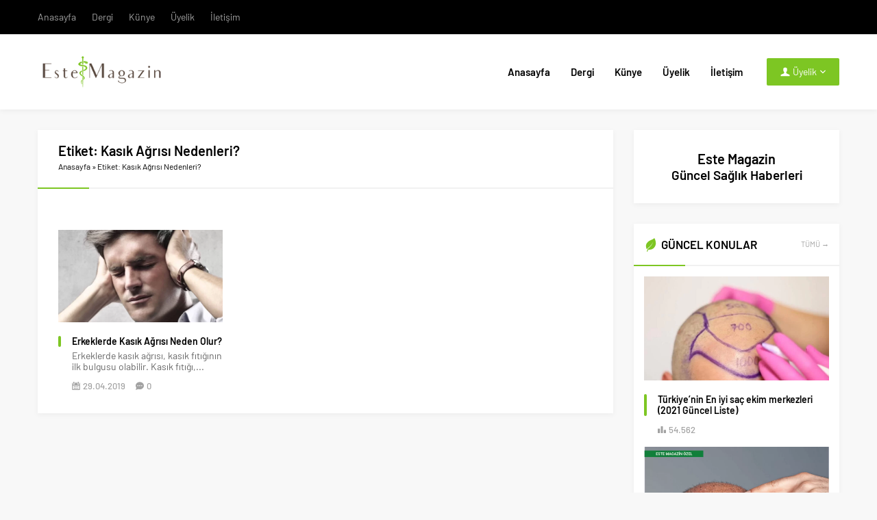

--- FILE ---
content_type: text/css; charset=UTF-8
request_url: https://www.estemagazin.com/wp-content/cache/min/1/wp-content/themes/doruk/style.css?ver=1655195814
body_size: 19122
content:
@font-face{font-family:'Barlow';font-style:normal;font-display:swap;font-weight:400;src:local('Barlow Regular'),local('Barlow-Regular'),url(../../../../../../themes/doruk/fonts/barlow-v3-latin_latin-ext-regular.woff2) format('woff2'),url(../../../../../../themes/doruk/fonts/barlow-v3-latin_latin-ext-regular.woff) format('woff')}@font-face{font-family:'Barlow';font-style:italic;font-display:swap;font-weight:400;src:local('Barlow Italic'),local('Barlow-Italic'),url(../../../../../../themes/doruk/fonts/barlow-v3-latin_latin-ext-italic.woff2) format('woff2'),url(../../../../../../themes/doruk/fonts/barlow-v3-latin_latin-ext-italic.woff) format('woff')}@font-face{font-family:'Barlow';font-style:normal;font-display:swap;font-weight:500;src:local('Barlow Medium'),local('Barlow-Medium'),url(../../../../../../themes/doruk/fonts/barlow-v3-latin_latin-ext-500.woff2) format('woff2'),url(../../../../../../themes/doruk/fonts/barlow-v3-latin_latin-ext-500.woff) format('woff')}@font-face{font-family:'Barlow';font-style:normal;font-display:swap;font-weight:600;src:local('Barlow SemiBold'),local('Barlow-SemiBold'),url(../../../../../../themes/doruk/fonts/barlow-v3-latin_latin-ext-600.woff2) format('woff2'),url(../../../../../../themes/doruk/fonts/barlow-v3-latin_latin-ext-600.woff) format('woff')}*{outline:0;margin:0;padding:0;vertical-align:bottom;box-sizing:border-box;-moz-box-sizing:border-box}ol{list-style-position:inside}ul{list-style:none;list-style-position:outside}blockquote{margin-left:30px;padding-left:10px;border-left:3px solid #eee}a{text-decoration:none}a:hover{text-decoration:none;color:#222}a img{border:none}img{max-width:100%;height:auto}body{font:14px "Barlow",sans-serif;color:#000;background:#f8f8f8}h1{font-size:20px}h2{font-size:19px}h3{font-size:18px}h4,h5,h6{font-size:16px}input,select,textarea{font:13px "Barlow",sans-serif}iframe{max-width:100%}.owl-item .post-container{width:100%!important}.safiricon,.themeicon{display:block}.safiricon{margin-right:5px}.safiricon svg,.themeicon svg{fill:currentColor;display:block;width:20px;height:20px;margin:auto}.safirBox{background:#fff;position:relative;padding:30px;overflow:hidden;box-shadow:0 2px 8px 0 rgba(0,0,0,.05)}.safirBox.margintop{margin-top:30px}.safirBox.sidebarWidget{padding-left:15px;padding-right:15px}.safirVideoWrapper{padding-bottom:52.25%;margin-bottom:10px;position:relative;padding-top:25px;height:0}.safirVideoWrapper iframe,.safirVideoWrapper embed,.safirVideoWrapper object{position:absolute;top:0;left:0;width:100%;height:100%}.safirHalfContainer{overflow:hidden;margin:0 -10px}.safirHalfContainer .halfItem{width:50%;float:left;padding:20px 10px}.shiftBottom{margin-bottom:10px}.mainHeading{margin:-30px -30px 0;font-size:18px;line-height:20px;padding:20px 30px 0;overflow:hidden;font-weight:700}.mainHeading:after{content:"";display:block;height:2px;margin:20px -30px 30px;background:#f1f1f1}.mainHeading .icon{float:left;position:relative;top:1px;margin-right:5px}.mainHeading .allLink{float:right;display:block;line-height:20px;color:#a2a2a2;font-size:11px;font-weight:400}.mainHeading .allLink:hover{color:#333}.sidebarWidget .mainHeading{margin:-30px -15px 0;padding:20px 15px 0;font-size:17px}.sidebarWidget .mainHeading:after{margin:20px -15px 15px}.archiveDesc{background:#fafafa;padding:15px;font-size:16px;line-height:1.8;margin-bottom:15px;text-align:justify}.reading{font-size:16px;line-height:1.8;text-align:justify}.reading p,.reading li{margin-bottom:10px}.reading>ul:not([class]){border-top:2px solid #f1f1f1;margin-bottom:20px}.reading>ul:not([class]) li{list-style-type:none;list-style-position:inside;border-bottom:2px solid #f1f1f1;padding:10px 0;margin-bottom:0;position:relative;color:#6b6a6a;font-weight:500;display:flex;align-items:center}.reading>ul:not([class]) li .themeicon svg{width:16px;height:16px}.reading>ol li{margin-left:20px;list-style-position:inside}.reading h1,.reading h2,.reading h3,.reading h4,.reading h5,.reading h6{padding-left:20px;position:relative;margin-bottom:20px}.reading h1:before,.reading h2:before,.reading h3:before,.reading h4:before,.reading h5:before,.reading h6:before{content:"";display:block;width:4px;border-radius:2px;height:100%;display:block;position:absolute;left:0;top:0}.reading .ads{margin-bottom:20px}table{width:100%;border-collapse:collapse}table td,table th{padding:8px;border:1px solid #e0e0e0}.seperator{clear:both;margin:10px -30px;border-top:1px solid #ddd}.float{overflow:hidden}.bold{font-weight:700}.reading iframe,.reading embed{max-width:100%}.safirthumb img{width:100%}img.lazy{opacity:0;transition:opacity .3s ease-in}.safirthumbx{position:relative;overflow:hidden;background:#dfdfdf}.safirthumbx.author{background:transparent;padding-bottom:100%}.safirthumbx.nobg{background:transparent}.safirthumbx.square{padding-bottom:100%}.safirthumbx:before{position:absolute;display:block;content:""}.safirthumbx .thumbnail{overflow:hidden;position:absolute;top:0;right:0;bottom:0;left:0}.safirthumbx .center{position:absolute;top:0;left:0;width:100%;height:100%;transform:translate(50%,50%)}.safirthumbx img{position:absolute;top:0;left:0;transform:translate(-50%,-50%);width:100%;height:100%;object-fit:cover}.fitImage .safirthumbx img{object-fit:fill}.safirMetas{color:#a2a2a2;font-size:13px;overflow:hidden}.safirMetas .safirCategoryMeta{display:inline-block}.safirMetas .meta{float:left;margin-right:15px;line-height:20px;font-weight:500}.safirMetas .meta .icon{float:left}.safirMetas .meta svg{width:12px;height:12px;margin:4px 4px 4px 0}.safirMetas a{color:#a2a2a2}.safirMetas a:hover{color:#000}.fixedAd{position:absolute;z-index:20;display:none;top:30px}.ads{text-align:center}#topbar{background:#000;color:#a2a2a2;position:relative;z-index:200}#topbar .innerContainer{overflow:visible}#topbar .rightGroup{float:right}#topmenu{float:left}#topmenu .sub-menu{display:none}#topmenu ul{padding:15px 0;overflow:hidden}#topmenu li{display:inline-block;line-height:20px;margin-right:20px}#topmenu a{color:#a2a2a2;display:flex;align-items:center}#topmenu .safiricon svg{width:16px;height:16px}#topmenu a:hover{color:#c4c4c4}#currency{float:left;overflow:hidden;padding:12px 0}#currency .item{float:left;line-height:12px;padding:0 15px}#currency .item .icon{float:left;margin:1px 5px 0 0}#currency .item .icon svg{width:24px;height:24px}#currency .item .info{float:left}#currency .item .title{display:block;text-transform:uppercase;font-size:11px;color:#a2a2a2}#currency .item .value{font-size:13px;color:#fff}#currency .item .change{display:inline-block}#currency .item .change svg{width:8px;height:8px;margin:2px 0}#currency .item .change.up{color:#43e195}#currency .item .change.down{color:#f42447}#currency .item .change.line{color:#cdcdcd}#weather{float:right;background:#191919;margin-left:15px;padding:10px 40px 10px 20px;height:50px;position:relative}#weather .loading{display:none;min-width:100px;height:30px;text-align:center;padding-left:20px}#weather .cities{display:none;position:absolute;width:100%;top:50px;left:0;background:#191919;height:280px;overflow:scroll}#weather .cities span{display:block;padding:0 10px;line-height:39px;cursor:pointer;border-top:1px solid rgba(255,255,255,.1)}#weather .cities span:hover{background:rgba(0,0,0,.1)}#weather .data .icon{float:left;color:#f3c72d;margin-right:10px}#weather .data .icon svg{width:30px;height:30px}#weather .info{float:right;text-transform:uppercase}#weather .info .city{font-size:14px;color:#fff;margin-bottom:2px;line-height:16px}#weather .info .degree{font-weight:700}#weather .info .situation{font-size:11px;line-height:11px;color:#d6d6d6}#weather .cityListOpen{position:absolute;right:0;top:50%;display:block;margin-top:-15px;cursor:pointer;cursor:pointer;color:#ddd}#weather .cityListOpen .icon{display:block}#weather .cityListOpen svg{width:10px;height:10px;margin:10px}#weather .cityListOpen .icon:last-child svg{width:8px;height:8px;margin:11px}#weather .cityListOpen .icon:last-child,#weather .cityListOpen.open .icon:first-child{display:none}#weather .cityListOpen.open .icon:last-child{display:block}header{background:#fff;box-shadow:0 2px 8px 0 rgba(0,0,0,.05);display:flex;flex-direction:column}header .innerContainer{overflow:visible}#header-cont{position:relative}.is-sticky #header-cont{width:100%;background:#fff;box-shadow:0 0 10px rgba(0,0,0,.15)}#header-cont .innerContainer{display:flex;align-items:center}#header-cont .toggleMenu,#header-cont .membershipButton{display:none}#header-logo{float:left;display:table;position:relative;z-index:100}#header-logo h1,#header-logo span{display:table-row}#header-logo a{display:table-cell;vertical-align:middle}#header-logo img{width:auto}#mobileHeader{background:#fff}#hamburgermenu form{margin:0 10px 10px;position:relative}#hamburgermenu input[type=text]{font-family:"Barlow",sans-serif;width:100%;display:block;font-weight:500;outline:none;border:0;font-size:14px;padding:10px;height:50px;transition:all .25s;background:#fafafa!important;border-radius:3px!important}#hamburgermenu button{background:none}#hamburgermenu{position:fixed;z-index:999999;top:0;left:-300px;width:300px;height:100%;overflow-y:scroll;background:#fff}#hamburgermenu span.close{display:block;position:absolute;top:10px;right:10px;background:#000;cursor:pointer;color:#fff}#hamburgermenu span.close svg{width:16px;height:16px;margin:12px}#hamburgermenu .logoBlock{border-bottom:2px solid #000;margin:10px;padding-bottom:10px;padding-right:50px}#hamburgermenu .logoBlock a{display:table-cell;height:40px;vertical-align:middle}#hamburgermenu .logoBlock img{max-height:40px;width:auto}#mobilemenuContainer{overflow:hidden;margin:10px;width:280px}#mobilemenu{width:280px;position:relative}#mobilemenu li{position:relative}#mobilemenu li .safiricon svg{width:18px;height:18px}#mobilemenu a{display:flex;align-items:center;border-bottom:1px solid #ededed;padding:15px 0;text-transform:uppercase;line-height:20px;font-size:15px;color:#111}#mobilemenu a:hover{color:#000}#mobilemenu span.arrow .themeicon{display:none}#mobilemenu .sub-menu{position:relative;display:none}#mobilemenu .sub-menu a{padding-left:30px}#mobilemenu .sub-menu .sub-menu a{padding-left:60px}#mobilemenu .mobilearrow{display:block;position:absolute;top:15px;right:0;text-align:center;border-radius:3px;background:#f0f0f0;color:#0f0f0f}#mobilemenu .mobilearrow svg{width:10px;height:10px;margin:5px}#mobilemenu .mobilearrow .icon{margin:0}#mobilemenu .mobilearrow .icon:last-child,#mobilemenu .mobilearrow.active .icon:first-child{display:none}#mobilemenu .mobilearrow.active .icon:last-child{display:block}#mobilemenu .mobilearrow.active .icon svg{width:8px;height:8px;margin:6px}#mobileSocial{padding:10px;margin:0 10px 10px;background:#fafafa;text-align:center}#mobileSocial .safirSocial li{float:none;margin:3px;display:inline-block;border-radius:0}#mobileSocial .safirSocial li.facebook a{color:#38599B}#mobileSocial .safirSocial li.twitter a{color:#2A9CF6}#mobileSocial .safirSocial li.youtube a{color:#EB2429}#mobileSocial .safirSocial li.pinterest a{color:#CD2127}#mobileSocial .safirSocial li.instagram a{color:#B83C92}#mobileSocial .safirSocial li.linkedin a{color:#00659B}#mobileSocial .safirSocial li.rss a{color:#F15B29}#overlay{display:none;width:100%;height:100%;position:fixed;background:rgba(0,0,0,.9);z-index:999998;top:0;left:0}#toplogin{margin-left:20px}#toplogin .button{display:flex;align-items:center;cursor:pointer;color:#fff;border-radius:2px;line-height:40px;padding:0 20px}#toplogin .button a{color:#fff}#toplogin .button .userIcon svg{width:14px;height:14px;margin:13px 4px 13px 0}#toplogin .button .arrow svg{width:8px;height:8px;margin-left:5px}#loginMenu{display:none;position:absolute;right:10px;background:#fff;box-shadow:0 8px 10px rgba(0,0,0,.1),-10px 8px 15px rgba(0,0,0,.1),10px 8px 15px rgba(0,0,0,.1);z-index:999;width:190px}#loginMenu a{display:flex;align-items:center;padding:15px;border-top:1px solid #f1f1f1;transition:all .3s;line-height:16px;font-weight:500;font-size:13px;color:#000}#loginMenu a:hover{background:#fafafa}#loginMenu a:first-child{border-top:0}#loginMenu a svg{width:14px;height:14px;margin-right:5px}#mainMenu{margin-left:auto;position:relative}#menu{clear:both;z-index:40;position:relative;font-weight:700;font-size:15px}#menu .toggleMenu{display:none}#menu li{float:left}#menu li .safiricon svg{width:16px;height:16px}#menu a{display:flex;align-items:center;color:#000;position:relative;padding:0 15px;transition:all .3s ease}#menu>ul>li>a:before{display:block;width:10%;height:2px;content:'';position:absolute;transition:all .3s ease;bottom:0;left:50%;transform:translateX(-50%);opacity:0}#menu li:hover a:before{opacity:1;width:100%}#menu .sub-menu{visibility:hidden;display:none;position:absolute;z-index:40;box-shadow:0 8px 14px rgba(0,0,0,.25);background:#fff;border-top:1px solid #eee;font-weight:400;font-size:13px}#menu .sub-menu .sub-menu{left:100%;top:-1px}#menu .sub-menu li{float:none;background:none;position:relative;display:block;line-height:40px;height:40px;padding:0;border-top:1px solid #eee}#menu .sub-menu li:first-child{border-top:0}#menu .sub-menu a{width:auto;min-width:200px;text-align:left;line-height:40px;margin:0;border-bottom:0;padding:0 15px;text-shadow:none;white-space:nowrap}#menu .sub-menu a:hover{background:rgba(0,0,0,.02)}#menu li.menu-item-has-children span.arrow{margin-left:5px}#menu li.menu-item-has-children span.arrow svg{width:8px;height:8px}#menu li.menu-item-has-children li.menu-item-has-children span.arrow{margin-left:auto}#safirPage{background:#f8f8f8;margin:auto;position:relative;box-shadow:0 0 3px rgba(0,0,0,.3)}.innerContainer{max-width:1190px;padding:0 10px;margin:auto;overflow:hidden;position:relative}.innerContainer.home{padding-bottom:30px}#wrapper{z-index:30;position:relative;max-width:1190px;margin:auto;position:relative}.homeWidgetContainer{clear:both}.homeWidgetContainer:before,.homeWidgetContainer:after{clear:both;display:block;content:""}.homeWidgetContainer:first-child{margin-top:0}.homeWidgetContainer.double{clear:both}.homeWidgetContainer .leftContainer{float:left;width:71.7948717948718%}.homeWidgetContainer .rightContainer{float:right;width:25.6410256410256%}#main{margin:30px 0}#content{float:left;width:71.7948717948718%;position:relative}.page-template-page-membership #content,.page-template-page-full #content{float:none;width:100%}aside{float:right;width:25.6410256410256%}.homeWidget,.sidebarWidget,.wideWidget{margin-top:30px}aside .sidebarWidget:first-child{margin-top:0}.adsWidget{text-align:center;background:#fafafa}.nativeWidget ul{margin:-15px -15px -30px}.nativeWidget li{border-top:2px solid #f7f7f7;padding:15px}.nativeWidget li:first-child{border-top:0}.nativeWidget #searchform>div{display:flex;align-items:center}.nativeWidget #searchform>div input[type=submit]{margin-left:10px;padding:16px}.sfrCatClr:hover{color:#a2a2a2!important}.sfrCatClr:before{content:"- "}.sfrCatClr:first-child:before{content:""}.sliderWidget .sfrCatClr:before,.advancedPostsWidget2 .sfrCatClr:before{content:""}.sliderWidget .sfrCatClr:hover{color:#fff!important}.homeWidget .post .title a,.wideWidget .post .title a,.sidebarWidget .post .title a{display:block}.searchWidget{padding:0!important;position:relative}.searchWidget form:before{display:block;height:20px;width:4px;margin:15px;position:absolute;top:0;left:0;content:"";border-radius:2px}.searchWidget input[type=text]{background:#fff!important;border-radius:0!important;padding-right:40px!important;padding-left:30px!important}.searchWidget button{position:absolute;right:17px;top:17px;display:block;border:0;cursor:pointer;background:none}.searchWidget button svg{width:16px;height:16px}.sliderWidget{overflow:hidden}.sliderWidget .item.ads{background:#eee;padding-bottom:53.5211267605634%;width:100%;max-width:780px;height:0;box-sizing:content-box;text-align:center;vertical-align:middle}.sliderWidget .post{position:relative}.sliderWidget .post .safirthumb{position:relative}.sliderWidget .post .safirthumb a{display:block;height:100%}.sliderWidget .safirthumb a:after{position:absolute;width:100%;height:60%;left:0;bottom:0;content:"";background:-moz-linear-gradient(top,rgba(0,0,0,0) 0,rgba(0,0,0,.90) 100%);background:-webkit-gradient(linear,left top,left bottom,color-stop(0,rgba(0,0,0,0)),color-stop(100%,rgba(0,0,0,.90)));background:-webkit-linear-gradient(top,rgba(0,0,0,0) 0,rgba(0,0,0,.90) 100%);background:-o-linear-gradient(top,rgba(0,0,0,0) 0,rgba(0,0,0,.90) 100%);background:-ms-linear-gradient(top,rgba(0,0,0,0) 0,rgba(0,0,0,.90) 100%);background:linear-gradient(to bottom,rgba(0,0,0,0) 0,rgba(0,0,0,.90) 100%)}.sliderWidget .post .detail{position:absolute;bottom:0;left:0;width:100%;padding:15px;pointer-events:none}.sliderWidget .post .detail a{pointer-events:all}.sliderWidget .slider{float:left;width:60.6837606837607%;position:relative}.sliderWidget .slider .item{display:none;position:relative}.sliderWidget .slider .item:first-child{display:block}.sliderWidget .owl-nav div{width:40px;height:40px;padding:10px;display:none;cursor:pointer;position:absolute;top:40%;margin-top:-15px;z-index:20;background:rgba(255,255,255,.5)}.sliderWidget .owl-nav .owl-prev{left:15px}.sliderWidget .owl-nav .owl-next{right:15px}.sliderWidget .slider .owl-dots{display:table;width:100%;table-layout:fixed}.sliderWidget .slider .owl-dots .owl-dot{display:table-cell;background:#fff;text-align:center;font-size:14px;font-weight:700;line-height:38px;border-left:1px solid #f6f6f6;position:relative}.sliderWidget .slider .owl-dots .owl-dot:first-child{border-left:0}.sliderWidget .slider .owl-dots .owl-dot:before{display:none;position:absolute;content:"";width:0;height:0;border-style:solid;border-width:0 6px 6px 6px;top:-6px;left:50%;margin-left:-6px}.sliderWidget .slider .owl-dots .owl-dot.active:before{display:block}.sliderWidget .slider .owl-dots .owl-dot.active{color:#fff}.sliderWidget .rightGroup{float:right;width:39.3162393162393%;overflow:hidden;margin-bottom:-10px}.sliderWidget .rightGroup .safirthumbx{padding-bottom:64%}.sliderWidget .rightGroup .post-container{float:left;width:50%;padding:0 0 10px 10px}.sliderWidget .rightGroup .post-container.wide{width:100%}.sliderWidget .post .safirCategoryMeta{text-transform:uppercase;margin-bottom:5px;display:inline-block;z-index:2;position:relative}.sliderWidget .post .safirCategoryMeta a{padding:5px;border-radius:2px;color:#fff;display:inline-block;margin-bottom:2px}.sliderWidget .post .title{font-size:22px;font-weight:500;text-shadow:1px 1px 3px rgba(0,0,0,.2);z-index:1;position:relative}.sliderWidget .post .title a:before{display:block;position:absolute;left:0;top:0;width:100%;height:100%;content:""}.sliderWidget .post .title a{color:#fff}.sliderWidget .rightGroup .post .detail{padding:8px}.sliderWidget .rightGroup .post .title{font-size:15px}.sliderWidget .safirMetas{margin-top:5px}.listingWidget .widgetContent{margin:-30px -30px -32px;overflow:hidden}.listingWidget.sidebarWidget .widgetContent{margin:-15px -15px -32px}.listingWidget .items a{display:block;padding:15px 30px;border-bottom:2px solid #f7f7f7;line-height:20px;overflow:hidden;white-space:nowrap;text-overflow:ellipsis;overflow:hidden;float:left;color:#000}.listingWidget.sidebarWidget .items a{padding:15px}.listingWidget.wideWidget .items a{width:33.333333333333333%}.listingWidget.homeWidget .items a{width:50%}.listingWidget.sidebarWidget .items a{width:100%}.listingWidget .items a .number{display:block;float:left;margin-right:5px;width:20px;color:#fff;text-align:center;line-height:20px;border-radius:50%;font-weight:700}.listingWidget .items a .icon{display:block;float:left;margin-right:5px;line-height:20px;font-weight:700;transition:all .3s}.listingWidget .items a .text{font-weight:500;font-size:14px}.advancedPostsWidget1 .items{margin:0 -15px -30px;overflow:hidden}.advancedPostsWidget1 .post-container{float:left;padding:0 15px;margin-bottom:30px}.advancedPostsWidget1 .post .safirthumb{margin-bottom:20px}.advancedPostsWidget1 .post .detail{line-height:16px}.advancedPostsWidget1 .post .title{font-weight:700;font-size:14px;position:relative;padding-left:20px}.advancedPostsWidget1 .post .title:before{content:"";display:block;width:4px;border-radius:2px;height:100%;display:block;position:absolute;left:0;top:0}.advancedPostsWidget1 .post .title a{color:#000}.advancedPostsWidget1 .post .summary{color:#666;padding-left:20px;margin-top:5px}.advancedPostsWidget1 .post .safirMetas{padding-left:20px;margin-top:10px}.advancedPostsWidget1.sidebarWidget .post-container{margin-bottom:15px}.advancedPostsWidget1.wideWidget .post-container{width:25%}.advancedPostsWidget1.homeWidget .post-container{width:33.3333333333333333333%}.advancedPostsWidget1.sidebarWidget .post-container{width:100%}.advancedPostsWidget1.wideWidget .post-container:nth-child(4n+1){clear:both}.advancedPostsWidget1.homeWidget .post-container:nth-child(3n+1){clear:both}.advancedPostsWidget2 .items{margin:0 -15px -30px;overflow:hidden}.advancedPostsWidget2 .post-container{float:left;padding:0 15px;margin-bottom:30px}.advancedPostsWidget2 .post-container .post{position:relative}.advancedPostsWidget2 .post .safirCategoryMeta{text-transform:uppercase;z-index:2;position:absolute;right:0;top:0}.advancedPostsWidget2 .post .safirCategoryMeta ul{position:absolute;right:0;text-align:right}.advancedPostsWidget2 .post .safirCategoryMeta li{display:inline-block;margin-bottom:1px}.advancedPostsWidget2 .post .safirCategoryMeta a{padding:5px;color:#fff!important;display:block;white-space:nowrap;float:left}.advancedPostsWidget2 .post .title{font-size:15px;font-weight:500;text-shadow:1px 1px 3px rgba(0,0,0,.2);z-index:1;position:relative}.advancedPostsWidget2 .post .title a:before{display:block;position:absolute;left:0;top:0;width:100%;height:100%;content:""}body .advancedPostsWidget2.safirBox .post .title a,body .advancedPostsWidget2.safirBox .post .title a:hover{color:#fff!important}body .advancedPostsWidget2.safirBox .safirMetas a:hover{color:#a2a2a2!important}.advancedPostsWidget2 .post .safirthumb{position:relative}.advancedPostsWidget2 .post .safirthumb a{display:block;height:100%}.advancedPostsWidget2 .safirthumb a:after{position:absolute;width:100%;height:60%;left:0;bottom:0;content:"";background:-moz-linear-gradient(top,rgba(0,0,0,0) 0,rgba(0,0,0,.90) 100%);background:-webkit-gradient(linear,left top,left bottom,color-stop(0,rgba(0,0,0,0)),color-stop(100%,rgba(0,0,0,.90)));background:-webkit-linear-gradient(top,rgba(0,0,0,0) 0,rgba(0,0,0,.90) 100%);background:-o-linear-gradient(top,rgba(0,0,0,0) 0,rgba(0,0,0,.90) 100%);background:-ms-linear-gradient(top,rgba(0,0,0,0) 0,rgba(0,0,0,.90) 100%);background:linear-gradient(to bottom,rgba(0,0,0,0) 0,rgba(0,0,0,.90) 100%)}.advancedPostsWidget2 .post .detail{position:absolute;bottom:0;left:0;width:100%;padding:10px;pointer-events:none}.advancedPostsWidget2 .post .detail a{pointer-events:all}.advancedPostsWidget2 .safirMetas{margin-top:5px}.advancedPostsWidget2.sidebarWidget .post-container{margin-bottom:15px}.advancedPostsWidget2.wideWidget .post-container{width:25%}.advancedPostsWidget2.homeWidget .post-container{width:33.3333333333333333333%}.advancedPostsWidget2.sidebarWidget .post-container{width:100%}.advancedPostsWidget2.wideWidget .post-container:nth-child(4n+1){clear:both}.advancedPostsWidget2.homeWidget .post-container:nth-child(3n+1){clear:both}.advancedPostsWidget3 .items{margin:0 -15px -32px;overflow:hidden}.advancedPostsWidget3 .post-container{float:left;padding:0 15px;margin-bottom:20px}.advancedPostsWidget3 .post{border-bottom:2px solid #f1f1f1;padding-bottom:20px;overflow:hidden}.advancedPostsWidget3 .post .safirthumb{float:left;width:100px}.advancedPostsWidget3 .post .detail{line-height:19px;height:76px;overflow:hidden}.advancedPostsWidget3 .post .title{font-weight:700;font-size:14px}.advancedPostsWidget3 .post .title a{color:#000}.advancedPostsWidget3 .post .summary{color:#666}.advancedPostsWidget3.homeWidget .post .safirthumb{width:140px}.advancedPostsWidget3.homeWidget .post .detail{margin-left:155px}.advancedPostsWidget3.homeWidget .post-container{width:50%}.advancedPostsWidget3.wideWidget .post .detail{margin-left:155px}.advancedPostsWidget3.wideWidget .post-container{width:33.3333333333333333333%}.advancedPostsWidget3.sidebarWidget .post .detail{margin-left:110px}.advancedPostsWidget3.sidebarWidget .post-container{width:100%}.advancedPostsWidget3.sidebarWidget .post-container{margin-bottom:15px}.advancedPostsWidget3.sidebarWidget .items{margin:0 -15px -47px}.advancedPostsWidget3.sidebarWidget .post{padding-bottom:15px}.advancedPostsWidget3.wideWidget .post-container:nth-child(3n+1){clear:both}.advancedPostsWidget3.homeWidget .post-container:nth-child(2n+1){clear:both}.advancedPostsWidget4 .items{margin:0 -15px -30px;overflow:hidden}.advancedPostsWidget4 .post-container{float:left;padding:0 15px;margin-bottom:30px;width:100%}.advancedPostsWidget4 .post{overflow:hidden}.advancedPostsWidget4 .post .safirthumb{float:left;width:300px}.advancedPostsWidget4 .post .detail{margin-left:320px;padding-top:10px}.advancedPostsWidget4 .post .title{font-weight:700;font-size:20px}.advancedPostsWidget4 .post .title a{color:#000}.advancedPostsWidget4 .post .summary{color:#666;margin-top:5px}.advancedPostsWidget4 .post .safirMetas{margin-top:10px}.advancedPostsWidget4 .post a.more{display:inline-block;color:#fff!important;margin-top:10px;padding:8px 10px;border-radius:2px;transition:all .3s ease;text-transform:uppercase}.advancedPostsWidget4 .post a.more:hover{background:#000!important}.advancedPostsWidget5 .widgetContent{overflow:hidden}.advancedPostsWidget5 .items{float:left;width:48.0769230769231%}.advancedPostsWidget5 .post-container{display:none}.advancedPostsWidget5 .post-container:first-child{display:block}.advancedPostsWidget5 .post .safirthumb{margin-bottom:20px}.advancedPostsWidget5 .post .title{font-weight:700;font-size:17px;position:relative;padding-left:20px}.advancedPostsWidget5 .post .title:before{content:"";display:block;width:4px;border-radius:2px;height:100%;display:block;position:absolute;left:0;top:0}.advancedPostsWidget5 .post .title a{color:#000}.advancedPostsWidget5 .post .summary{color:#666;padding-left:20px;margin-top:20px}.advancedPostsWidget5 .post .safirMetas{padding-left:20px;margin-top:15px}.advancedPostsWidget5 .titles{float:right;width:48.0769230769231%}.advancedPostsWidget5 .titles .title{position:relative}.advancedPostsWidget5 .titles a{display:block;background:#f3f3f3;font-weight:500;line-height:45px;padding:0 20px;color:#000;overflow:hidden;text-overflow:ellipsis;white-space:nowrap;transition:all .3s ease}.advancedPostsWidget5 .titles .title:nth-child(2n) a{background:#f8f8f8}.advancedPostsWidget5 .titles .title.active a{color:#fff!important}.advancedPostsWidget5 .titles .active:before{content:"";width:0;height:0;border-style:solid;border-width:0 0 10px 10px;position:absolute;left:-10px;top:18px}.advancedPostsWidget6 .items{margin:0 -5px -10px;overflow:hidden}.advancedPostsWidget6 .post-container{float:left;padding:0 5px;margin-bottom:10px}.advancedPostsWidget6 .post{padding:0}.advancedPostsWidget6 .post .safirthumb{float:left;width:90px}.advancedPostsWidget6 .post .safirthumbx{padding-bottom:100%}.advancedPostsWidget6 .post .detail{margin-left:105px;padding:15px 15px 0 0}.advancedPostsWidget6 .post .detail .inner{height:59px;line-height:17px;overflow:hidden}.advancedPostsWidget6 .post .title{font-weight:700;font-size:14px;margin-bottom:5px;max-height:51px;overflow:hidden}.advancedPostsWidget6 .post .title a{color:#000}.advancedPostsWidget6.wideWidget .post-container{width:25%}.advancedPostsWidget6.homeWidget .post-container{width:50%}.advancedPostsWidget6.sidebarWidget .post-container{width:100%}.advancedPostsWidget6.wideWidget .post-container:nth-child(4n+1){clear:both}.advancedPostsWidget6.homeWidget .post-container:nth-child(2n+1){clear:both}.doubleWidget .leftSide{width:50%;float:left;padding-right:15px}.doubleWidget .rightSide{width:50%;float:left;padding-left:15px}.doubleWidget .items{margin:0 -15px -32px;overflow:hidden}.doubleWidget .post-container{padding:0 15px;margin-bottom:20px}.doubleWidget .post{border-bottom:2px solid #f1f1f1;padding-bottom:20px;overflow:hidden}.doubleWidget .post .safirthumb{float:left;width:140px}.doubleWidget .post .detail{line-height:20px;height:80px;overflow:hidden;margin-left:155px}.doubleWidget .post .title{font-weight:700;font-size:14px}.doubleWidget .post .title a{color:#000}.doubleWidget .post .summary{color:#666}.fiveWidget .leftSide{width:50%;float:left;padding-right:15px}.fiveWidget .rightSide{width:50%;float:right;padding-left:15px}.fiveWidget .post .title{font-weight:700;font-size:14px}.fiveWidget .post .title a{color:#000}.fiveWidget .leftSide .post .safirthumb{margin-bottom:20px}.fiveWidget .leftSide .post .title{font-weight:700;font-size:22px;position:relative;padding-left:20px}.fiveWidget .leftSide .post .title:before{content:"";display:block;width:4px;border-radius:2px;height:100%;display:block;position:absolute;left:0;top:0}.fiveWidget .leftSide .post .summary{color:#666;padding-left:20px;margin-top:20px;line-height:1.8}.fiveWidget .leftSide .post .safirMetas{padding-left:20px;margin-top:20px}.fiveWidget .rightSide .items{margin-bottom:-42px}.fiveWidget .rightSide .post-container{margin-bottom:20px}.fiveWidget .rightSide .post{border-bottom:2px solid #f1f1f1;padding-bottom:20px;overflow:hidden}.fiveWidget .rightSide .post .safirthumb{float:left;width:130px}.fiveWidget .rightSide .post .detail{line-height:20px;height:80px;overflow:hidden;margin-left:145px}.commentsWidget .widgetContent{margin:-30px -30px -32px;overflow:hidden}.commentsWidget.sidebarWidget .widgetContent{margin:-15px -15px -32px}.commentsWidget .item{padding:15px 30px;border-bottom:2px solid #f1f1f1;overflow:hidden}.commentsWidget.sidebarWidget .item{padding:15px}.commentsWidget .item .title{font-weight:700;font-size:14px;position:relative;padding-left:10px;margin-bottom:15px}.commentsWidget .item .title:before{content:"";display:block;width:4px;border-radius:2px;height:100%;display:block;position:absolute;left:0;top:0}.commentsWidget .item .title a{color:#000}.commentsWidget .item .comment{background:#f7f7f7;padding:15px;color:#a2a2a2;line-height:20px;border-radius:3px;position:relative}.commentsWidget .item .comment:before{display:block;content:"";position:absolute;top:-6px;left:20px;width:0;height:0;border-style:solid;border-width:0 6px 6px 6px;border-color:transparent transparent #f7f7f7 transparent}.commentsWidget .item .comment .commentor{font-weight:700;color:#000}.commentsWidget .item .comment a{color:#a2a2a2!important}.safirCustomMenu.safirBox{overflow:visible}.safirCustomMenu .sub-menu{display:none}.safirCustomMenu .widgetContent{margin:-15px -15px -30px}.safirCustomMenu li{border-top:2px solid #f7f7f7}.safirCustomMenu li:first-child{border-top:0}.safirCustomMenu a{display:flex;align-items:center;padding:15px;line-height:16px;color:#515151;font-weight:500;text-transform:uppercase;position:relative}.safirCustomMenu a:before{display:block;position:absolute;left:-3px;top:50%;width:3px;height:0;transition:all .3s ease;content:"";transform:translateY(-50%);opacity:0}.safirCustomMenu a .icon{float:left}.safirCustomMenu a .icon svg{width:16px;height:16px}.safirCustomMenu a:hover{background:-moz-linear-gradient(left,#f7f7f7 0%,#ffffff 100%);background:-webkit-linear-gradient(left,#f7f7f7 0%,#ffffff 100%);background:linear-gradient(to right,#f7f7f7 0%,#ffffff 100%)}.safirCustomMenu a:hover:before{content:"";opacity:1;height:100%}.safirCustomMenu a .title{transition:all .2s;margin-left:10px}.burcList{overflow:hidden;margin:-1px}.burcList .item{float:left;padding:1px;color:#fff}.burcList .item .inner{text-align:center;width:100%;border-radius:2px;float:left;overflow:hidden}.burcList .item .inner .button{transition:all .2s;cursor:pointer;float:left;width:100%}.burcList .item .inner .button:hover{background:rgba(0,0,0,.1)}.burcList .item .icon{display:block;margin:10px auto}.burcList .item .icon svg{width:30px;height:30px}.burcList .item .title{background:rgba(0,0,0,.06);padding:8px 0;font-size:12px}.burcList .item.koc .inner{background:#00A8E6}.burcList .item.boga .inner{background:#F25A4F}.burcList .item.ikizler .inner{background:#9C95C9}.burcList .item.yengec .inner{background:#96CB57}.burcList .item.aslan .inner{background:#CA6C38}.burcList .item.basak .inner{background:#F272AD}.burcList .item.terazi .inner{background:#FFC24D}.burcList .item.akrep .inner{background:#C87DB6}.burcList .item.yay .inner{background:#949599}.burcList .item.oglak .inner{background:#F8943E}.burcList .item.kova .inner{background:#A6AF52}.burcList .item.balik .inner{background:#55C5D1}.wideWidget .burcList .item{width:8.333333333333333%}.homeWidget .burcList .item{width:16.666666666666%}.sidebarWidget .burcList .item{width:25%}.sidebarWidget .burcList{margin-bottom:-15px}#modalburc{display:none;position:fixed;z-index:999999999;top:0;left:0;width:100%;height:100%;padding:10px}#modalburc .bg{position:absolute;top:0;left:0;width:100%;height:100%;z-index:1;background:rgba(0,0,0,.8)}#modalburc .close{position:absolute;top:10px;right:10px;width:36px;height:36px;background:rgba(0,0,0,.3);cursor:pointer;z-index:20;padding:8px;color:#fff}#modalburc>.inner{background:#fff;height:100%;overflow:auto;position:relative;z-index:2;max-width:600px;margin:auto}#modalburc .header{display:none;color:#fff;padding:10px;overflow:hidden;position:relative;z-index:10}#modalburc .header.koc{background:#00A8E6}#modalburc .header.boga{background:#F25A4F}#modalburc .header.ikizler{background:#9C95C9}#modalburc .header.yengec{background:#96CB57}#modalburc .header.aslan{background:#CA6C38}#modalburc .header.basak{background:#F272AD}#modalburc .header.terazi{background:#FFC24D}#modalburc .header.akrep{background:#C87DB6}#modalburc .header.yay{background:#949599}#modalburc .header.oglak{background:#F8943E}#modalburc .header.kova{background:#A6AF52}#modalburc .header.balik{background:#55C5D1}#modalburc .header .icon{float:left;margin:3px 10px 3px 0}#modalburc .header .icon svg{width:30px;height:30px}#modalburc .header .title{float:left}#modalburc .header .title .name{display:block;font-size:16px;font-weight:700}#modalburc .header .title .date{font-size:12px}#modalburc .loading{margin:50px 0}#modalburc .loading .image{width:60px;height:60px;padding:10px;margin:auto;border-radius:5px;background:#333}#modalburc .content{padding:10px;line-height:1.8;font-size:16px;display:none}#modalburc .burcList{padding:10px 20px 20px}#modalburc .burcList .item{width:16.6666666666666%}.tabbedWidget .tabheading a{display:inline-block;background:#f7f7f7;padding:10px 20px;line-height:16px;color:#000;font-size:14px;font-weight:500;border-radius:2px;position:relative;margin-right:10px;margin-bottom:30px}.tabbedWidget .tabheading a:before{display:block;width:0;height:0;border-style:solid;border-width:6px 5px 0 5px;border-color:#f7f7f7 transparent transparent transparent;position:absolute;bottom:-6px;left:20px}.tabbedWidget .tabheading a.active{color:#fff}.tabbedWidget .tabheading a.active:before{content:""}.tabbedWidget .tabheading a .icon{display:inline-block}.tabbedWidget .tabheading a .icon svg{width:16px;height:16px}body .tabbedWidget .tabheading a.active .icon svg{color:#fff!important}.tabbedWidget .tab{display:none;overflow:hidden}.tabbedWidget .tab:first-child{display:block}.tabbedWidget .items{margin:0 -15px -30px;overflow:hidden}.tabbedWidget .post-container{float:left;padding:0 15px;margin-bottom:30px;width:33.333333333333%}.tabbedWidget.homeWidget .post-container:nth-child(3n+1){clear:both}.tabbedWidget .post .safirthumb{margin-bottom:20px}.tabbedWidget .post .detail{line-height:16px}.tabbedWidget .post .title{font-weight:700;font-size:14px;position:relative;padding-left:20px}.tabbedWidget .post .title:before{content:"";display:block;width:4px;border-radius:2px;height:100%;display:block;position:absolute;left:0;top:0}.tabbedWidget .post .title a{color:#000}.tabbedWidget .post .summary{color:#666;padding-left:20px;margin-top:5px}.tabbedWidget .post .safirMetas{padding-left:20px;margin-top:10px}.authorsWidget .widgetContent{margin:-15px -15px -30px}.authorsWidget .items{max-height:334px;overflow:hidden}.authorsWidget .scroll>.author{overflow:hidden;border-bottom:2px solid #f7f7f7;padding:15px}.authorsWidget .thumb{float:left;overflow:hidden;margin-right:8px;width:80px}.authorsWidget .thumb a{display:block}.authorsWidget .thumb img{display:block}.authorsWidget .info{margin-left:90px;font-size:13px}.authorsWidget .info .inner{height:80px;line-height:18px;overflow:hidden}.authorsWidget .author-name{font-weight:700;font-size:14px}.authorsWidget .items a{color:#000}.authorsWidget p.date{color:#a2a2a2;margin-bottom:4px;font-size:12px}.authorsWidget .detail{font-weight:500}.authorsWidget .arrows{position:absolute;top:0;right:0;display:none;height:60px;width:30px}.authorsWidget .arrows span{display:block;height:30px;position:relative;cursor:pointer}.authorsWidget .arrows .up{background:rgba(0,0,0,.1)}.authorsWidget .arrows span svg{width:10px;height:10px;margin:10px;fill:#fff}.authorsWidget .allLink{padding:15px;border-top:2px solid #f7f7f7}.authorsWidget .allLink a{display:block;color:#fff;text-align:center;padding:10px;font-weight:500;font-size:11px;border-radius:3px}.galleryWidget .items{margin:0 -15px;overflow:hidden}.galleryWidget .post-container{padding:0 15px}.galleryWidget .post .safirthumb{margin-bottom:15px;position:relative;overflow:hidden}.galleryWidget .post .safirthumb .safirthumbx{transition:all .3s ease}.desktop .galleryWidget .post:hover .safirthumb .safirthumbx{-moz-transform:scale(1.1);-webkit-transform:scale(1.1);transform:scale(1.1)}.galleryWidget .post .safirthumb .icon{width:22px;height:22px;border-radius:50%;background:rgba(0,0,0,.75);border:1px solid #fff;position:absolute;bottom:5px;right:5px;transition:all .3s ease;opacity:.6;zoom:1;color:#fff}.desktop .galleryWidget .post:hover .safirthumb .icon{bottom:50%;right:50%;opacity:1;margin:0 -11px -11px 0;zoom:1.5}.galleryWidget .post .safirthumb .icon svg{width:10px;height:10px;margin:5px}.galleryWidget .post .title{font-weight:700;font-size:14px;position:relative;padding-left:20px;line-height:20px}.galleryWidget .post .title:before{content:"";display:block;width:4px;border-radius:2px;height:100%;display:block;position:absolute;left:0;top:0}.galleryWidget .post .title a{color:#000}.listing.galleryWidget .items{margin:0 -15px -30px;overflow:hidden}.listing.galleryWidget .post-container{float:left;width:33.333333333%;padding:0 15px;margin-bottom:30px}.listing.galleryWidget.homeWidget .post-container:nth-child(3n+1){clear:both}.listing.article{margin:0 -10px 0;overflow:hidden}.listing.article .post-container{float:left;width:50%;padding:0 10px}.listing.article .postarticle{margin-bottom:15px;padding-bottom:15px;border-bottom:1px dotted #f1f1f1;overflow:hidden}.listing.article .postarticle .thumb{border:1px solid #e2e2e2;padding:1px;float:left;margin-right:15px;width:79px}.listing.article .postarticle .info{line-height:19px;height:76px;overflow:hidden}.listing.article .postarticle .author-name a{font-weight:700;font-size:16px;color:#000}.listing.article .postarticle .title{font-weight:500}.listing.article .postarticle .date{color:#a2a2a2}#single .safirBox{margin-top:30px}#single .safirBox:first-child{margin-top:0}#single .singleHeading{padding-left:20px;position:relative;margin-bottom:30px}#single .singleHeading h1{font-size:26px;line-height:1.2}#single .singleHeading:before{content:"";display:block;width:4px;border-radius:2px;height:100%;position:absolute;left:0;top:0}#single .excerpt{font-weight:500}.socialbuttons{text-align:center;margin-top:20px}.socialbuttons #___plusone_0,.socialbuttons #___plusone_1{width:60px!important;position:relative;top:4px}.socialbuttons #twitter-widget-0,.socialbuttons #twitter-widget-1{margin:0 10px}#single #related .homeWidget{margin-top:0}#single #related .advancedPostsWidget1.homeWidget .post-container,#single #related .galleryWidget.homeWidget .post-container{width:100%!important}#single .metaBox{overflow:hidden;border-top:2px solid #f1f1f1;border-bottom:2px solid #f1f1f1;margin:0 -30px 20px;padding:0 30px;clear:both;color:#8d8d8d;font-weight:500}#single .metaBox .meta{float:left;font-size:12px;line-height:24px;text-transform:uppercase;padding:10px 15px;border-left:2px solid #f1f1f1}#single .metaBox .meta:first-child{padding-left:0;border-left:0}#single .metaBox .meta a{color:#8d8d8d}#single .metaBox .meta a:hover{color:#000!important}#single .metaBox .meta .icon{width:16px;height:16px;float:left;margin:4px 4px 4px 0}#single .metaBox .meta .icon svg{width:16px;height:16px}#single .metaBox .safirCategoryMeta{display:inline-block}#single .metaBox .sizing{float:right;display:block;cursor:pointer;width:24px;height:24px;line-height:20px;text-align:center;border:2px solid #8e8e8e;color:#8e8e8e;margin:10px 0 10px 6px;border-radius:50%;font-weight:700;user-select:none}#single .metaBox .sizing sup{position:relative;top:-2px;font-size:10px}#single .metaBox .share{float:right;margin:7px 0}#single .share .facebook a{color:#597AC7}#single .share .twitter a{color:#5BBCEC}#single .share .whatsapp a{color:#55CD6C}#singleBlock .thumb img{width:100%}#singleBlock.type1 .thumb{border:1px solid #f1f1f1;padding:4px;margin-bottom:20px}#singleBlock.type1 .ads.type1{margin-bottom:20px}#singleBlock.type2{margin-bottom:20px;overflow:hidden}#singleBlock.type2 .thumb{float:right;width:55.1282051282051%}#singleBlock .ads.type2{float:left;width:43.0769230769231%}#singleBlock.type2.noad{float:left;width:336px;margin-right:15px}#singleBlock.type2.noad .thumb{width:100%}#singleBlock.type3{float:left;width:336px;margin-right:15px}#singleBlock.type3 .ads{margin-bottom:15px}#single .tags{background:#f8f8f8;clear:both;overflow:hidden;font-size:12px;margin:30px -30px -30px;padding:15px 30px;color:#8d8d8d;line-height:20px}#single .tags .title{font-weight:700;display:inline-block}#single .tags .title .icon{display:inline-block}#single .tags .title svg{width:16px;height:16px;margin-right:4px}#single .tags a{color:#8d8d8d}#single .tags a:hover{color:#000}.authorBox{overflow:hidden}.authorBox .thumb{float:left;border-radius:3px;overflow:hidden;width:100px}.authorBox .detail{margin-left:120px;line-height:1.5}.authorBox .detail .more{font-weight:700;font-size:16px;margin-top:10px;display:inline-block;font-size:13px}.prevNextPosts{clear:both;overflow:hidden;margin-bottom:20px;line-height:20px}.prevNextPosts .prev{float:left;width:49%;padding:15px 15px 15px 50px;background:#f1f1f1;border-radius:3px;position:relative}.prevNextPosts .next{float:right;text-align:right;width:49%;padding:15px 50px 15px 15px;background:#f1f1f1;border-radius:3px;position:relative}.prevNextPosts .icon{position:absolute;top:50%;margin-top:-10px}.prevNextPosts .prev .icon{left:15px}.prevNextPosts .next .icon{right:15px}.prevNextPosts .container .title{font-weight:700;font-size:12px}.prevNextPosts .container .text{font-size:16px;font-weight:500}#comments{clear:both;margin-top:30px}.sfrCommentsList ol.commentlist{margin:-30px}.sfrCommentsList ol{list-style:none}.sfrCommentsList ol li{clear:both;line-height:1.5;overflow:hidden;border-top:2px solid #f8f8f8}.sfrCommentsList ol.commentlist>li:first-child{border-top:0}.sfrCommentsList ol li .comment-meta+p{margin:5px 0 0 85px}.sfrCommentsList .reply{position:absolute;top:30px;right:30px}.sfrCommentsList a.comment-reply-link{display:inline-block;line-height:20px;font-weight:500}.sfrCommentsList a.comment-reply-link .icon{float:left;margin:4px 4px 4px 0}.sfrCommentsList a.comment-reply-link svg{width:12px;height:12px}.sfrCommentsList #reply-title{margin-bottom:8px}.sfrCommentsList .comment-body{overflow:hidden;position:relative;padding:30px}.sfrCommentsList ol.children .comment-body{padding-left:100px}.sfrCommentsList ol.children ol.children .comment-body{padding-left:200px}.sfrCommentsList ol.children ol.children ol.children .comment-body{padding-left:300px}.sfrCommentsList ol.children .comment-body>.themeicon{display:block;position:absolute;top:55px;margin-left:-35px}.sfrCommentsList ol.children .comment-body>.themeicon svg{width:24px;height:24px}.sfrCommentsList .comment-body br{display:none}.sfrCommentsList .says{display:none}.sfrCommentsList .commentlist .avatar{border:2px solid #f1f1f1;float:left;margin:0 10px 0 0;border-radius:50%}.sfrCommentsList .commentlist .comment-author{display:inline}.sfrCommentsList .commentlist .comment-author cite{display:inline;font-style:normal;font-weight:600;color:#000;font-size:15px;line-height:20px}.sfrCommentsList .commentlist .comment-meta{color:#999;display:inline;margin-left:10px;font-size:12px;line-height:20px}.sfrCommentsList .commentlist .comment-meta a{color:#999;display:inline-block;line-height:20px}.sfrCommentsList .commentlist .comment-meta a .icon{display:inline-block;margin:3px}.sfrCommentsList .commentlist .comment-meta a .icon svg{width:14px;height:14px}#respond{overflow:hidden}#respond p{clear:both}.commentlist #respond{margin:0 30px 10px}#respond p.warning{color:red;font-style:italic}#respond input#author,#respond input#email,#respond input#url{display:block;width:100%;padding-left:50px}#content #respond form textarea{width:100%;display:block;padding-left:50px}#respond.logged-in textarea{margin-top:10px}#respond p.form-submit{clear:both;float:right;margin:0}aside.profile .safirBox{padding:0;overflow:visible}aside.profile .avatar{border-bottom:2px solid #f1f1f1;padding:15px}aside.profile .avatar .image{text-align:center;width:150px;margin:0 auto 10px;border:4px solid #fff;box-shadow:0 0 10px rgba(0,0,0,.15);border-radius:50%;overflow:hidden}aside.profile .avatar .image .safirthumbx{border-radius:50%;overflow:hidden}aside.profile .avatar .name{color:#000;text-align:center;font-weight:700;text-transform:uppercase}aside.profile .userMenu{margin:0}aside.profile .userMenu li{border-top:2px solid #f7f7f7}aside.profile .userMenu li:first-child{border-top:0}aside.profile .userMenu a{display:block;padding:20px 15px;line-height:16px;color:#515151;font-weight:500;text-transform:uppercase;position:relative}aside.profile .userMenu a:before{display:block;position:absolute;left:-3px;top:50%;width:3px;height:0;transition:all .3s ease;content:"";transform:translateY(-50%);opacity:0}aside.profile .userMenu a .icon{float:left;margin-right:5px}aside.profile .userMenu a .icon svg{width:16px;height:16px}aside.profile .userMenu a:hover{background:-moz-linear-gradient(left,#f7f7f7 0%,#ffffff 100%);background:-webkit-linear-gradient(left,#f7f7f7 0%,#ffffff 100%);background:linear-gradient(to right,#f7f7f7 0%,#ffffff 100%)}aside.profile .userMenu a:hover:before{content:"";opacity:1;height:100%}aside.profile .userMenu a .title{transition:all .2s;margin-left:10px}aside.profile .userMenu.sidebarWidget li{width:100%}aside.profile .userMenu.wideWidget li{width:25%}aside.profile .userMenu.homeWidget li{width:33.3333333%}#profile .sfrManagePosts{margin:-30px -30px -15px}#profile .table{display:table;width:100%;border-collapse:collapse}#profile .table .postContainer{display:table-row;border-bottom:2px solid #f1f1f1;padding:15px}#profile .table .postContainer .td{display:table-cell;padding:15px;vertical-align:middle}#profile .table .postContainer .thumb{width:135px;padding-right:0}#profile .table .postContainer .thumb .safirthumbx{background:#fff;box-shadow:0 0 4px rgba(0,0,0,.1);border:4px solid #fff;margin:4px}#profile .table .postContainer .title a{font-size:15px;font-weight:700;color:#515151}#profile .table .postContainer .date,#profile .table .postContainer .button,#profile .table .postContainer .category{border-left:1px solid #fafafa;text-align:center;white-space:nowrap}#profile .table .postContainer .button{width:120px}#profile .mainHeading{position:relative}#profile .profileButtons{position:absolute;top:15px;right:15px;line-height:20px;color:#a2a2a2;font-size:13px;font-weight:400}#profile .safirButton{display:inline-block;white-space:nowrap;padding:0 8px;color:#fff;border-radius:2px;line-height:30px;transition:all .3s}#profile .safirButton .icon{float:left;margin:8px 3px 8px 0;color:#fff}#profile .safirButton svg{width:14px;height:14px}#profile .safirButton:hover{color:#fff;background:#333}#profile.membershipPage .leftSide{width:49%;float:left}#profile.membershipPage .rightSide{width:49%;float:right}#profile.membershipPage .lostpassword{float:right;font-weight:700;text-transform:uppercase;display:block;line-height:30px;margin-right:4px}#profile.membershipPage .lostpassword .icon{display:inline-block}#profile.membershipPage .lostpassword svg{height:16px;width:16px;margin:7px}.safirGalleryAds{text-align:center;margin-bottom:25px;padding-bottom:25px;border-bottom:1px solid #ddd}.gallery-item .inner .fullScreen{display:none;position:absolute;top:15px;right:15px;height:15px;width:40px;height:40px;background:#fff;box-shadow:0 0 10px rgba(0,0,0,.4);border-radius:50%;cursor:pointer}.gallery-item .inner .fullScreen svg{margin:10px}.gallery-item .inner{transition:all .3s}.gallery-item .inner:hover .fullScreen{display:block}#gallery-links{overflow:hidden;position:relative;height:30px;margin-bottom:10px}#gallery-links .prev{float:left}#gallery-links .next{float:right}#gallery-links a{display:block;border-radius:3px;color:#fff;height:30px;line-height:30px;text-align:center;transition:all .3s;overflow:hidden}#gallery-links a:hover{background:#333}#gallery-links .prev a{padding-right:10px}#gallery-links .next a{padding-left:10px}#gallery-links a .icon{background:rgba(0,0,0,.4)}#gallery-links .prev .icon{float:left;margin-right:10px;}#gallery-links .next .icon{float:right;margin-left:10px;}#gallery-links a svg{width:16px;height:16px;margin:7px}#gallery-links .number{margin:auto;position:absolute;width:100px;left:50%;top:0;margin-left:-50px;text-align:center;line-height:30px;font-size:12px}#single.attachment .ads,#image{text-align:center;margin-bottom:10px}#single.attachment .gallery-nav{text-align:center;margin-bottom:10px}#page-links{text-align:center;margin-bottom:5px}#page-links span{display:inline-block}#single.attachment .reading p{text-align:center}#single.attachment #image img{display:block;margin:auto;border:2px solid #eee;padding:2px}#single.attachment .galleryAd1,#single.attachment .galleryAd2{margin-bottom:5px;text-align:center}#single.attachment .gallery-nav a,#page-links span{display:inline-block;color:#999;text-shadow:0 1px 0 rgba(255,255,255,.59);background:#ECECEC;line-height:28px;width:30px;text-align:center;border:1px solid #D8D8D8;border-bottom:1px solid #CCC;border-radius:3px;overflow:visible;box-shadow:0 2px 2px rgba(0,0,0,.027),inset 0 1px 0 rgba(255,255,255,.69),inset 0 -1px 0 rgba(0,0,0,.0187),inset 0 15px 14px rgba(255,255,255,.57);margin:2px;transition:all .2s;font-family:tahoma;font-size:11px;font-weight:700}#single.attachment .gallery-nav a:hover,#single.attachment .gallery-nav a.active,#page-links>span{color:#888;text-shadow:0 1px 0 rgba(255,255,255,.69);background:#ddd;box-shadow:0 2px 2px rgba(0,0,0,.027),inset 0 1px 0 rgba(255,255,255,.69),inset 0 -1px 0 rgba(0,0,0,.0187)}#singleContent div.gallery{margin:0 -10px;overflow:hidden}#singleContent div.gallery .gallery-item{padding:0 10px 20px;float:left;margin:0}#singleContent div.gallery .gallery-item a{display:block;padding:10px;border:1px solid #eee;background:#fafafa;position:relative}div.gallery .gallery-item a .icon,.wp-block-gallery a .icon{background:rgba(0,0,0,.75);position:absolute;width:100%;height:100%;left:0;top:0;color:#fff;opacity:0;transition:all .3s}div.gallery .gallery-item a:hover .icon,.wp-block-gallery a:hover .icon{opacity:1}div.gallery .gallery-item a .icon svg,.wp-block-gallery a .icon svg{position:absolute;top:50%;left:50%;margin:-15px 0 0 -15px;width:30px;height:30px;transform:scale(.1);opacity:0;transition:all .3s}div.gallery .gallery-item a:hover .icon svg,.wp-block-gallery a:hover .icon svg{transform:scale(1);opacity:1}#singleContent div.gallery .gallery-item img{border:0}#gallery-1,#gallery-2,#gallery-3{clear:both}.safirModernGallery{margin:auto}.safirModernGallery .gallery-item{margin-bottom:25px;padding-bottom:25px;border-bottom:1px solid #ddd}@media all and (max-width:768px){.safirModernGallery .gallery-item{margin-bottom:10px;padding-bottom:10px;border-bottom:1px solid #ddd}}.safirModernGallery .gallery-item .image{text-align:center}.safirModernGallery .gallery-item .inner{border:1px solid #cfcfcf;padding:2px;display:inline-block;position:relative}.safirModernGallery .galleryHeading{font-size:18px;font-weight:700;margin-bottom:10px;overflow:hidden;line-height:36px;background:#fafafa;font-weight:400}.safirModernGallery .galleryHeading .number{background:#eee;font-weight:700;float:left;line-height:36px;min-width:36px;text-align:center;padding:0 10px;margin-right:10px;font-size:20px}.safirModernGallery .galleryHeading .number span{color:#bababa}form p{overflow:hidden;position:relative;margin-bottom:15px;line-height:30px}form .wpcf7-form-control-wrap{width:100%}form input[type=text],form input[type=password],form input[type=tel],form input[type=email],form input[type=file],form textarea,form select,.searchWidget input[type=text]{font-family:"Barlow",sans-serif;width:100%;display:block;font-weight:500;outline:none;border:0;border-radius:3px;font-size:14px;padding:10px;height:50px;transition:all .25s;background:#f7f7f7}form input[type=text]:focus,form input[type=password]:focus,form input[type=tel]:focus,form input[type=email]:focus,form input[type=file]:focus,form textarea:focus,form select:focus,.searchWidget #s:focus{background:#f0f0f0}form textarea{max-width:100%;width:100%;height:106px}form button.submit,form input[type=submit]{position:relative;cursor:pointer;font-size:14px;font-family:"Barlow",sans-serif;display:block;font-weight:500;border:0;border-radius:3px;color:#fff;padding:10px 20px;text-transform:uppercase;outline:none;overflow:visible;transition:all .25s;line-height:16px;-webkit-appearance:none}form button.submit:hover,form button.submit:focus,form input[type=submit]:hover,form input[type=submit]:focus{background:#111}form button .themeicon{float:left}form button .themeicon svg{width:16px;width:16px}#main div.wpcf7-validation-errors{padding:0;margin:0;border:0}#main div.wpcf7 label{font-size:14px}.safirCheckbox{overflow:hidden;position:relative;display:inline-block}.safirCheckbox input[type='checkbox']{height:0;width:0;position:relative;right:-500px;display:none!important}.safirCheckbox input[type='checkbox']+label{position:relative;display:block;float:left;line-height:24px;color:#000;font-weight:500;transition:color 250ms cubic-bezier(.4,0,.23,1);cursor:pointer}.safirCheckbox input[type='checkbox']+label>span{display:block;float:left;align-items:center;margin:0 5px 0 0;width:24px;height:24px;background:#e0e0e0;border-radius:2px;cursor:pointer;cursor:pointer;transition:all 250ms cubic-bezier(.4,0,.23,1)}.safirCheckbox input[type='checkbox']:checked+label>span:before{content:"";position:absolute;top:11px;left:7px;border-right:2px solid transparent;border-bottom:2px solid transparent;transform:rotate(45deg);transform-origin:0% 100%;animation:checkbox-check 125ms 250ms cubic-bezier(.4,0,.23,1) forwards}@keyframes checkbox-check{0%{width:0;height:0;border-color:#000;transform:translate3d(0,0,0) rotate(45deg)}33%{width:.3em;height:0;transform:translate3d(0,0,0) rotate(45deg)}100%{width:.3em;height:.6em;border-color:#000;transform:translate3d(0,-.6em,0) rotate(45deg)}}.sfrIconForm .item{font-family:"Barlow",sans-serif;width:100%;display:block;outline:none;transition:all .25s;position:relative}.sfrIconForm form input[type=text],.sfrIconForm form input[type=password],.sfrIconForm form input[type=tel],.sfrIconForm form input[type=email],.sfrIconForm form input[type=file],.sfrIconForm form select{padding-left:40px!important;border:0;height:50px}.sfrIconForm form textarea{padding-left:40px!important;border:0}.sfrIconForm form #sfr_newscontent{padding-left:10px!important}.sfrIconForm form textarea.noicon{padding-left:10px!important}.sfrIconForm form .item.category{display:block;position:relative;border-radius:3px;padding:5px;background:#f7f7f7}.sfrIconForm form .item.category .items{overflow:hidden}.sfrIconForm form .item.category .checkbox{width:33.3333333333%;float:left;padding:10px;font-weight:500}.sfrIconForm form .item.category .checkbox input{float:left;display:block;margin:3px}.sfrIconForm form .fileLabel{display:block;padding-left:40px;height:50px;line-height:50px;position:relative;overflow:hidden;background:#f7f7f7;z-index:1;border-radius:3px}.sfrIconForm form .fileLabel span.button{position:absolute;right:0;top:0;cursor:pointer;color:#fff;padding:9px;font-family:"Barlow",sans-serif;font-size:12px;font-weight:700;border-radius:3px;line-height:16px;margin:8px 8px 8px 0;display:block;transition:all .3s}.sfrIconForm form .fileLabel span.text{font-size:13px;font-weight:500}.sfrIconForm form .fileLabel span.button:hover{background:#222}.sfrIconForm form .fileLabel+input[type=file]{display:none}.sfrIconForm form textarea{height:120px;padding-top:15px}.sfrIconForm form textarea#newscontent{height:500px}.sfrIconForm .container{overflow:hidden;margin:0 -5px}.sfrIconForm .container .itemContainer{padding:0 5px;margin-bottom:10px}.sfrIconForm .container.half .itemContainer{width:50%;float:left}.sfrIconForm .item .icon{width:50px;height:50px;position:absolute;left:0;top:0;z-index:2;display:flex;align-items:center;justify-content:center}.sfrIconForm .item .icon svg{width:16px;height:16px}.sfrIconForm img.captchaimg{position:absolute;right:8px;top:8px}.sfrIconForm form p.status{color:#000;margin:-30px -30px 30px;line-height:20px;padding:20px 30px 20px 55px;font-size:15px;background:#fafafa;border-bottom:1px solid #eee;font-weight:500;position:relative}.sfrIconForm p.status .icon{margin-top:3px;float:left;position:absolute;left:30px;top:20px}.sfrIconForm p.status svg{width:16px;height:16px}.sfrIconForm p.status.loading:before{background:url(../../../../../../themes/doruk/images/loading.gif);content:"";background-size:16px 16px;margin-top:3px;float:left;position:absolute;display:block;left:30px;top:20px;width:16px;height:16px}.safirnavi{overflow:hidden;clear:both;padding-top:30px;text-align:center}.safirnavi span,.safirnavi a{color:#fff;display:inline-block;padding:8px 15px;border-radius:2px;text-align:center;margin:0 5px 3px 0;transition:all .3s;font-weight:700;font-size:15px}.safirnavi a:hover{background:#000!important}.safirnavi .current{background:#333!important;text-decoration:underline}.safirSocial{margin:-3px;overflow:hidden}.safirSocial li{float:left;margin:3px}.safirSocial a{display:block;float:left;color:#d1d1d1}.safirSocial a svg{transition:all .3s;width:24px;height:24px}.safirSocial li.facebook a:hover svg{fill:#38599B}.safirSocial li.twitter a:hover svg{fill:#2A9CF6}.safirSocial li.youtube a:hover svg{fill:#EB2429}.safirSocial li.pinterest a:hover svg{fill:#CD2127}.safirSocial li.instagram a:hover svg{fill:#B83C92}.safirSocial li.linkedin a:hover svg{fill:#00659B}.safirSocial li.rss a:hover svg{fill:#F15B29}footer{background:#fff;position:relative;padding-top:30px}footer .footerCols{margin:0 -15px}footer .footerContainer{width:25%;float:left;padding:0 15px}footer .footerContainer.wide{width:50%}footer .mainHeading{margin:0;padding:0;font-size:17px}footer .mainHeading:after{margin-bottom:0}footer .about{color:#a2a2a2}footer .about .logo{margin-bottom:10px}footer .about .logo img{height:inherit}footer .about .copyright{margin-bottom:10px}footer .footermenu1 .sub-menu{display:none}footer .footermenu1 ul{margin:0 -15px;overflow:hidden}footer .footermenu1 li{padding:0 15px;float:left;width:50%}footer .footermenu1 li a{color:#a2a2a2;display:flex;align-items:center;font-weight:500;transition:all .3s;line-height:50px;border-bottom:1px solid #f7f7f7}footer .footermenu1 li a:hover{color:#000}footer .footermenu1 .safiricon svg{width:16px;width:16px}footer .footermenu2 .sub-menu{display:none}footer .footermenu2 ul{margin:0 -15px;overflow:hidden}footer .footermenu2 li{padding:0 15px;float:left;width:100%}footer .footermenu2 li a{color:#a2a2a2;display:flex;align-items:center;transition:all .3s;font-weight:500;line-height:50px;border-bottom:1px solid #f7f7f7}footer .footermenu2 li a:hover{color:#000}footer .footermenu2 .icon svg{width:16px;height:16px}footer #footerBottom{background:#000;color:#fff;margin-top:30px}footer #footerBottom .innerContainer{padding-top:20px;padding-bottom:20px;overflow:visible}footer .bottomText{padding-right:70px;font-weight:500;line-height:20px;font-size:12px}footer .bottomText a{color:#eee;text-decoration:underline}footer .safirTop{position:absolute;top:0;right:0;color:#fff;cursor:pointer;width:60px;height:60px;display:flex;align-items:center;justify-content:center}footer .safirTop svg{width:16px;height:16px}#breadcrumb{font-size:12px;line-height:22px;margin-top:2px;font-weight:300}#breadcrumb a{color:#000}#single.article .authorBox .title{font-weight:700;font-size:14px;margin-bottom:5px}#authorRelated{margin:-30px}#authorRelated .item{line-height:20px;padding:15px 30px 15px 50px;border-top:2px solid #f1f1f1;position:relative}#authorRelated .item:first-child{border-top:0}#authorRelated .item .themeicon{position:absolute;top:15px;left:30px}#authorRelated .item svg{width:16px;height:16px;margin:2px 0}#authorRelated .item a{color:#000;font-weight:500}#authorRelated .item .title{font-size:16px}#authorRelated .item .meta{color:#a2a2a2;font-size:13px}#allAuthorsPage .post .author-name a{color:#000}.safirBox .owl-nav{position:absolute;right:16px;top:16px;color:#fff}.safirBox .owl-nav div{width:30px;height:30px;display:block;float:left;text-align:center}.safirBox .owl-nav div svg{width:14px;height:14px;margin:8px}.safirBox .owl-nav .owl-prev{background:rgba(0,0,0,.1)}.owl-carousel,.owl-carousel .owl-item{-webkit-tap-highlight-color:transparent}.owl-carousel{display:none;width:100%;z-index:1}.owl-carousel .owl-stage{position:relative;-ms-touch-action:pan-Y;-moz-backface-visibility:hidden}.owl-carousel .owl-stage:after{content:".";display:block;clear:both;visibility:hidden;line-height:0;height:0}.owl-carousel .owl-stage-outer{position:relative;overflow:hidden;-webkit-transform:translate3d(0,0,0)}.owl-carousel .owl-item,.owl-carousel .owl-wrapper{-webkit-backface-visibility:hidden;-moz-backface-visibility:hidden;-ms-backface-visibility:hidden;-webkit-transform:translate3d(0,0,0);-moz-transform:translate3d(0,0,0);-ms-transform:translate3d(0,0,0)}.owl-carousel .owl-item{min-height:1px;float:left;-webkit-backface-visibility:hidden;-webkit-touch-callout:none}.owl-carousel .owl-item img{display:block;width:100%}.owl-carousel .owl-dots.disabled,.owl-carousel .owl-nav.disabled{display:none}.no-js .owl-carousel,.owl-carousel.owl-loaded{display:block}.owl-carousel .owl-dot,.owl-carousel .owl-nav .owl-next,.owl-carousel .owl-nav .owl-prev{cursor:pointer;cursor:pointer;-webkit-user-select:none;-khtml-user-select:none;-moz-user-select:none;-ms-user-select:none;user-select:none}.owl-carousel.owl-loading{opacity:0;display:block}.owl-carousel.owl-hidden{opacity:0}.owl-carousel.owl-refresh .owl-item{visibility:hidden}.owl-carousel.owl-drag .owl-item{-webkit-user-select:none;-moz-user-select:none;-ms-user-select:none;user-select:none}.owl-carousel.owl-grab{cursor:move;cursor:grab}.owl-carousel.owl-rtl{direction:rtl}.owl-carousel.owl-rtl .owl-item{float:right}.owl-carousel .animated{animation-duration:1s;animation-fill-mode:both}.owl-carousel .owl-animated-in{z-index:0}.owl-carousel .owl-animated-out{z-index:1}.owl-carousel .fadeOut{animation-name:fadeOut}@keyframes fadeOut{0%{opacity:1}100%{opacity:0}}.owl-height{transition:height .5s ease-in-out}.owl-carousel .owl-item .owl-lazy{opacity:0;transition:opacity .4s ease}.owl-carousel .owl-item img.owl-lazy{transform-style:preserve-3d}.owl-carousel .owl-video-wrapper{position:relative;height:100%;background:#000}.owl-carousel .owl-video-play-icon{position:absolute;height:80px;width:80px;left:50%;top:50%;margin-left:-40px;margin-top:-40px;background:url(../../../../../../themes/doruk/owl.video.play.png) no-repeat;cursor:pointer;z-index:1;-webkit-backface-visibility:hidden;transition:transform .1s ease}.owl-carousel .owl-video-play-icon:hover{-ms-transform:scale(1.3,1.3);transform:scale(1.3,1.3)}.owl-carousel .owl-video-playing .owl-video-play-icon,.owl-carousel .owl-video-playing .owl-video-tn{display:none}.owl-carousel .owl-video-tn{opacity:0;height:100%;background-position:center center;background-repeat:no-repeat;background-size:contain;transition:opacity .4s ease}.owl-carousel .owl-video-frame{position:relative;z-index:1;height:100%;width:100%}.owl-theme .owl-dots,.owl-theme .owl-nav{text-align:center;-webkit-tap-highlight-color:transparent}.owl-theme .owl-nav{margin-top:10px}.owl-theme .owl-nav [class*=owl-]{color:#FFF;font-size:14px;margin:5px;padding:4px 7px;background:#D6D6D6;display:inline-block;cursor:pointer;border-radius:3px}.owl-theme .owl-nav [class*=owl-]:hover{background:#869791;color:#FFF;text-decoration:none}.owl-theme .owl-nav .disabled{opacity:.5;cursor:default}.owl-theme .owl-nav.disabled+.owl-dots{margin-top:10px}.owl-theme .owl-dots .owl-dot{display:inline-block;zoom:1}.owl-theme .owl-dots .owl-dot span{width:10px;height:10px;margin:5px 7px;background:#D6D6D6;display:block;-webkit-backface-visibility:visible;transition:opacity .2s ease;border-radius:30px}.owl-theme .owl-dots .owl-dot.active span,.owl-theme .owl-dots .owl-dot:hover span{background:#869791}#colorbox,#cboxOverlay,#cboxWrapper{position:absolute;top:0;left:0;z-index:9999;overflow:hidden}#cboxWrapper{max-width:none}#cboxOverlay{position:fixed;width:100%;height:100%}#cboxMiddleLeft,#cboxBottomLeft{clear:left}#cboxContent{position:relative}#cboxLoadedContent{overflow:auto;-webkit-overflow-scrolling:touch}#cboxTitle{margin:0}#cboxLoadingOverlay,#cboxLoadingGraphic{position:absolute;top:0;left:0;width:100%;height:100%}#cboxPrevious,#cboxNext,#cboxClose,#cboxSlideshow{cursor:pointer}.cboxPhoto{float:left;margin:auto;border:0;display:block;max-width:none;-ms-interpolation-mode:bicubic}.cboxIframe{width:100%;height:100%;display:block;border:0;padding:0;margin:0}#colorbox,#cboxContent,#cboxLoadedContent{box-sizing:content-box;-moz-box-sizing:content-box;-webkit-box-sizing:content-box}#cboxOverlay{background:url(../../../../../../themes/doruk/lib/colorbox/images/overlay.png) repeat 0 0;opacity:.9}#colorbox{outline:0}#cboxTopLeft{width:21px;height:21px;background:url(../../../../../../themes/doruk/lib/colorbox/images/controls.png) no-repeat -101px 0}#cboxTopRight{width:21px;height:21px;background:url(../../../../../../themes/doruk/lib/colorbox/images/controls.png) no-repeat -130px 0}#cboxBottomLeft{width:21px;height:21px;background:url(../../../../../../themes/doruk/lib/colorbox/images/controls.png) no-repeat -101px -29px}#cboxBottomRight{width:21px;height:21px;background:url(../../../../../../themes/doruk/lib/colorbox/images/controls.png) no-repeat -130px -29px}#cboxMiddleLeft{width:21px;background:url(../../../../../../themes/doruk/lib/colorbox/images/controls.png) left top repeat-y}#cboxMiddleRight{width:21px;background:url(../../../../../../themes/doruk/lib/colorbox/images/controls.png) right top repeat-y}#cboxTopCenter{height:21px;background:url(../../../../../../themes/doruk/lib/colorbox/images/border.png) 0 0 repeat-x}#cboxBottomCenter{height:21px;background:url(../../../../../../themes/doruk/lib/colorbox/images/border.png) 0 -29px repeat-x}#cboxContent{background:#fff;overflow:hidden}.cboxIframe{background:#fff}#cboxError{padding:50px;border:1px solid #ccc}#cboxLoadedContent{margin-bottom:28px}#cboxTitle{position:absolute;bottom:4px;left:0;text-align:center;width:100%;color:#949494}#cboxCurrent{position:absolute;bottom:4px;left:58px;color:#949494}#cboxLoadingOverlay{background:url(../../../../../../themes/doruk/lib/colorbox/images/loading_background.png) no-repeat center center}#cboxLoadingGraphic{background:url(../../../../../../themes/doruk/lib/colorbox/images/loading.gif) no-repeat center center}#cboxPrevious,#cboxNext,#cboxSlideshow,#cboxClose{border:0;padding:0;margin:0;overflow:visible;width:auto;background:none}#cboxPrevious:active,#cboxNext:active,#cboxSlideshow:active,#cboxClose:active{outline:0}#cboxSlideshow{position:absolute;bottom:4px;right:30px;color:#0092ef}#cboxPrevious{position:absolute;bottom:0;left:0;background:url(../../../../../../themes/doruk/lib/colorbox/images/controls.png) no-repeat -75px 0;width:25px;height:25px;text-indent:-9999px}#cboxPrevious:hover{background-position:-75px -25px}#cboxNext{position:absolute;bottom:0;left:27px;background:url(../../../../../../themes/doruk/lib/colorbox/images/controls.png) no-repeat -50px 0;width:25px;height:25px;text-indent:-9999px}#cboxNext:hover{background-position:-50px -25px}#cboxClose{position:absolute;bottom:0;right:0;background:url(../../../../../../themes/doruk/lib/colorbox/images/controls.png) no-repeat -25px 0;width:25px;height:25px;text-indent:-9999px}#cboxClose:hover{background-position:-25px -25px}.screen-reader-text{display:none}img.alignleft{border:1px solid #cdc;float:left;margin:0 10px 10px 0;padding:1px}img.alignright{border:1px solid #cdc;float:right;margin:0 0 10px 10px;padding:1px}.alignleft{float:left}.alignright{float:right}.aligncenter{display:block;text-align:center;margin:5px auto}.wp-caption{max-width:100%}@media all and (max-width:1040px){header{flex-direction:column-reverse}#toplogin{display:none}#topbar{text-align:center}#topbar .innerContainer{padding:0}#topmenu{float:none;display:inline-block;width:100%;background:rgba(255,255,255,.075)}#topbar .rightGroup{float:none;text-align:left}#currency .item{margin-left:0}#weather{background:none;margin-left:0}#header-cont .innerContainer{padding:0}#mobileHeader{width:100%}#header-logo{height:60px;float:none;display:block;padding:0 60px;box-shadow:0 0 3px rgba(0,0,0,.15);position:relative;z-index:1}#header-logo h1,#header-logo span{height:60px;display:block;text-align:center}#header-logo a{line-height:60px;padding:0 5px;display:inline-block}#header-logo img{vertical-align:middle;max-height:50px}#header-cont .toggleMenu{display:block;position:absolute;z-index:2;width:60px;height:60px;border-right:1px solid #eee;top:0;left:0;cursor:pointer}#header-cont .toggleMenu svg{width:20px;height:20px;margin:20px}#header-cont .membershipButton{display:block;position:absolute;z-index:2;overflow:hidden;border-left:1px solid #eee;top:0;right:0;cursor:pointer}#header-cont .membershipButton .icon{display:block}#header-cont .membershipButton svg{width:20px;height:20px;margin:20px}#header-cont .membershipButton .icon:last-child,#header-cont .membershipButton.active .icon:first-child{display:none}#header-cont .membershipButton.active .icon:last-child{display:block}#header-cont .membershipMenuContainer{display:none}#header-cont .membershipMenuContainer #loginMenu{border-top:1px solid #eee;display:block;position:absolute;right:0;top:60px;z-index:999;width:100%}#mainMenu{display:none}}@media all and (max-width:900px){footer{padding:0}footer #footerBottom{margin-top:0}footer .bottomText{padding-left:10px}footer .footerContainer,footer .footerContainer.wide{width:100%;float:none}footer .about{text-align:center;padding-top:10px}footer .footerSocial{margin-bottom:10px}footer .footerSocial .safirSocial li{display:inline-block;float:none}footer .footermenu1,footer .footermenu2{padding:10px}footer .footermenu1 li,footer .footermenu2 li{width:50%}.advancedPostsWidget3.wideWidget .post-container{width:50%;clear:none!important}.advancedPostsWidget3.wideWidget .post-container:nth-child(2n+1){clear:both}body .advancedPostsWidget6.wideWidget .post-container{width:33.33333333%;clear:none!important}body .advancedPostsWidget6.wideWidget .post-container:nth-child(3n+1){clear:both}}@media all and (max-width:768px){.homeWidget,.sidebarWidget,.wideWidget{margin-top:10px}.innerContainer.home{padding-bottom:0}.home .innerContainer.home{padding-bottom:10px}.safirBox{padding:10px}#main{margin:10px 0}.innerContainer{padding:0}.mainHeading,.sidebarWidget .mainHeading{margin:-10px -10px 0;padding:20px 10px 0}.mainHeading:after,.sidebarWidget .mainHeading:after{margin:20px -10px 10px}.safirBox.sidebarWidget{padding-left:10px;padding-right:10px}.nativeWidget ul{margin:-10px -10px -10px}.safirnavi{padding-top:10px}#currency{float:none;text-align:center}#currency .item .icon,#currency .item .info{float:none;text-align:left;display:inline-block}#currency .item{text-align:center;padding:0}#currency.col1 .item{width:100%}#currency.col2 .item{width:50%}#currency.col3 .item{width:33.3333333333333%}#currency.col4 .item{width:25%}#weather{float:none;background:#191919}#weather .data{text-align:center}#weather .icon,#weather .info{float:none;display:inline-block}#content,aside,.homeWidgetContainer .leftContainer,.homeWidgetContainer .rightContainer{float:none;width:100%}aside,.homeWidgetContainer .rightContainer{margin-top:10px}#single .singleHeading{margin-bottom:10px}#single .metaBox{margin:0 -10px 10px;padding:0 10px}#single .metaBox .meta{padding:5px 20px 5px 0;border-left:0}#single .metaBox .sizing{margin:5px 6px 5px 0;float:left}#single .metaBox .sizing.fontplus{clear:both}#single .metaBox .share{margin:5px 0;float:left}#singleBlock.type2{margin-bottom:0}#singleBlock.type2.noad{width:300px}#singleBlock.type2 .thumb,#singleBlock .ads.type2{width:100%;margin-bottom:10px}.reading{text-align:left}#single .safirBox{margin-top:10px}#single .tags{margin:0;padding:10px}#comments{margin-top:10px}.sfrCommentsList ol.commentlist{margin:-10px}.sfrCommentsList .reply{top:10px;right:10px}.sfrCommentsList .comment-body{padding:10px}.sfrCommentsList ol.children .comment-body:before{top:35px;margin-left:-35px}.commentlist #respond{margin:0 10px 10px}.prevNextPosts{margin-bottom:10px}#singleContent div.gallery{margin:0 -5px}#singleContent div.gallery .gallery-item{padding:0 5px 10px}#singleContent div.gallery .gallery-item a{padding:5px}.safirBox .owl-nav{top:15px;right:10px}.advancedPostsWidget4 .items{margin:0 -10px -10px}.advancedPostsWidget4 .post-container{padding:0 10px;margin-bottom:10px}.sfrIconForm form p.status{margin:-10px -10px 10px;padding:10px 10px 10px 35px}.sfrIconForm p.status:before{left:10px;top:10px}#profile .sfrManagePosts{margin:-10px}#profile .table .postContainer .td{padding:5px}#profile .profileButtons{top:5px;right:5px}.sfrIconForm form .item.category .checkbox{width:50%}#authorRelated{margin:-10px}#authorRelated .item{padding:10px 10px 10px 30px}#authorRelated .item .themeicon{top:10px;left:10px}.safirBox.margintop{margin-top:10px}.tabbedWidget .tabheading a{margin-bottom:10px}.tabbedWidget .items{margin:0 -5px -10px}.tabbedWidget .post-container{padding:0 5px;margin-bottom:10px}.tabbedWidget .post .safirthumb{margin-bottom:10px}.advancedPostsWidget1 .items{margin:0 -5px -10px}.advancedPostsWidget1 .post-container{padding:0 5px;margin-bottom:10px}.advancedPostsWidget1 .post .safirthumb{margin-bottom:10px}.advancedPostsWidget1.sidebarWidget .post-container{margin-bottom:10px}.advancedPostsWidget1 .post-container{width:25%!important;clear:none!important}.advancedPostsWidget1 .post-container:nth-child(4n+1){clear:both!important}.advancedPostsWidget2 .items{margin:0 -5px -10px}.advancedPostsWidget2 .post-container{padding:0 5px;margin-bottom:10px}.advancedPostsWidget2.sidebarWidget .post-container{margin-bottom:10px}.advancedPostsWidget2 .post-container{width:25%!important;clear:none!important}.advancedPostsWidget2 .post-container:nth-child(4n+1){clear:both!important}.advancedPostsWidget3 .items{margin:0 -5px -22px!important}.advancedPostsWidget3 .post-container{padding:0 5px;margin-bottom:10px!important}.advancedPostsWidget3 .post{padding-bottom:10px!important}body .advancedPostsWidget3 .post-container{width:50%!important;clear:none!important}body .advancedPostsWidget3 .post-container:nth-child(2n+1){clear:both!important}.advancedPostsWidget3.homeWidget .post .safirthumb,.advancedPostsWidget3.wideWidget .post .safirthumb{width:130px}.advancedPostsWidget3.homeWidget .post .detail,.advancedPostsWidget3.wideWidget .post .detail{margin-left:145px}.advancedPostsWidget3.sidebarWidget .post .safirthumb{width:90px}.advancedPostsWidget3.sidebarWidget .post .detail{margin-left:100px}.advancedPostsWidget5 .post .safirthumb{margin-bottom:10px}.advancedPostsWidget5 .post .summary{margin-top:10px}.advancedPostsWidget5 .titles a{padding:0 10px}.advancedPostsWidget5 .post .safirMetas{margin-top:10px}body .advancedPostsWidget6{padding:0 10px}body .advancedPostsWidget6 .post-container{width:50%!important;clear:none!important}body .advancedPostsWidget6 .post-container:nth-child(2n+1){clear:both!important}.safirCustomMenu .widgetContent{margin:-10px}.doubleWidget{padding:0 10px}.doubleWidget .items{margin:0 -5px -22px}.doubleWidget .post-container{padding:0 5px;margin-bottom:10px}.doubleWidget .post{padding-bottom:10px}.doubleWidget .leftSide{padding-right:5px}.doubleWidget .rightSide{padding-left:5px}.fiveWidget .leftSide{padding-right:5px}.fiveWidget .rightSide{padding-left:5px}.fiveWidget .leftSide .post .safirthumb{margin-bottom:10px}.fiveWidget .leftSide .post .summary{margin-top:10px}.fiveWidget .leftSide .post .safirMetas{margin-top:10px}.fiveWidget .rightSide .items{margin-bottom:-22px}.fiveWidget .rightSide .post-container{margin-bottom:10px}.fiveWidget .rightSide .post{padding-bottom:10px}#related .advancedPostsWidget1 .post-container{width:100%!important}.listing.galleryWidget .items{margin:0 -5px -10px}.listing.galleryWidget .post-container{padding:0 5px;margin-bottom:10px}.galleryWidget .items{margin:0 -5px;overflow:hidden}.galleryWidget .post-container{padding:0 5px}.galleryWidget .post .safirthumb{margin-bottom:10px}.sidebarWidget .burcList{margin-bottom:0}.burcList .item{width:8.333333333333333%!important}.listingWidget .widgetContent{margin:-5px -10px -12px!important}.listingWidget .items a{padding:15px}.listingWidget .widgetContent .items a{width:50%!important}.sliderWidget .slider{float:none;width:100%;margin-bottom:10px}.sliderWidget .rightGroup{float:none;width:100%;padding-right:10px}.sliderWidget .rightGroup .post-container{width:25%}.sliderWidget .rightGroup .post-container.wide{width:50%}#modalburc .burcList{padding:10px}form p{margin-bottom:10px}footer .bottomText{min-height:40px}.authorsWidget .widgetContent,.commentsWidget.sidebarWidget .widgetContent{margin:-10px}}@media all and (max-width:650px){.advancedPostsWidget1 .post-container{width:33.333333333%!important}.advancedPostsWidget1 .post-container:nth-child(4n+1){clear:none!important}.advancedPostsWidget1 .post-container:nth-child(3n+1){clear:both!important}.advancedPostsWidget2 .post-container{width:33.333333333%!important}.advancedPostsWidget2 .post-container:nth-child(4n+1){clear:none!important}.advancedPostsWidget2 .post-container:nth-child(3n+1){clear:both!important}.burcList .item{width:16.66666666666666%!important}}@media all and (max-width:600px){#profile .sfrManagePosts .postContainer .category,#profile .sfrManagePosts .postContainer .date{display:none}#profile.membershipPage .leftSide,#profile.membershipPage .rightSide{width:100%}.listing.article .post-container{width:100%}.listing.article .postarticle{margin-bottom:10px;padding-bottom:10px}.tabbedWidget .post-container{width:50%;clear:none!important}.tabbedWidget .post-container:nth-child(2n+1){clear:both!important}body .advancedPostsWidget6 .post-container{width:100%!important}.doubleWidget{padding:0}.doubleWidget .leftSide{width:100%;padding-right:0;margin-bottom:10px}.doubleWidget .rightSide{width:100%;padding-left:0}}@media all and (max-width:550px){.advancedPostsWidget4 .post .safirthumb{float:none;width:100%}.advancedPostsWidget4 .post .detail{margin-left:0;padding-top:10px}}@media all and (max-width:500px){#weather .icon,#weather .info{float:left;display:block;text-align:left}footer #footerBottom .innerContainer{padding-top:10px;padding-bottom:10px}#singleBlock.type3,#singleBlock.type2.noad{width:100%;margin-right:0;margin-bottom:10px}#singleBlock.type3 .ads{margin-bottom:10px}#single.attachment #image{margin:0 -10px}#single.attachment #image img{width:100%;border:0;padding:0}.listing.galleryWidget .post-container{width:50%!important}.listing.galleryWidget .post-container:nth-child(3n+1){clear:none!important}.listing.galleryWidget .post-container:nth-child(2n+1){clear:both!important}.advancedPostsWidget1 .post-container{width:50%!important}.advancedPostsWidget1 .post-container:nth-child(3n+1){clear:none!important}.advancedPostsWidget1 .post-container:nth-child(2n+1){clear:both!important}.advancedPostsWidget2 .post-container{width:50%!important}.advancedPostsWidget2 .post-container:nth-child(3n+1){clear:none!important}.advancedPostsWidget2 .post-container:nth-child(2n+1){clear:both!important}body .advancedPostsWidget3 .post-container{width:100%!important}.advancedPostsWidget5 .items{width:100%;margin-bottom:10px}.advancedPostsWidget5 .titles{width:100%}.advancedPostsWidget5 .titles .active:before{display:none}.fiveWidget .leftSide{width:100%;padding-right:0;margin-bottom:10px}.fiveWidget .rightSide{width:100%;padding-right:0}.listingWidget .widgetContent .items a{width:100%!important}.sliderWidget .rightGroup .post-container{width:50%}.sliderWidget .rightGroup .post-container.wide{width:100%}}@media all and (max-width:420px){#currency.col3,#currency.col4{text-align:left;padding:5px 0}#currency.col3 .item,#currency.col4 .item{padding:5px 10px;text-align:left}#currency.col3 .item{width:100%}#currency.col4 .item{width:50%}footer .footermenu1 li,footer .footermenu2 li{width:100%}.prevNextPosts .prev,.prevNextPosts .next{width:100%;margin-bottom:10px}.sfrIconForm .container.half .itemContainer{width:100%}.sfrIconForm form .item.category .checkbox{width:100%}.burcList .item{width:25%!important}}@media all and (max-width:400px){.tabbedWidget .post-container{width:100%}}@media all and (max-width:320px){.burcList .item{width:33.3333333333333%!important}}